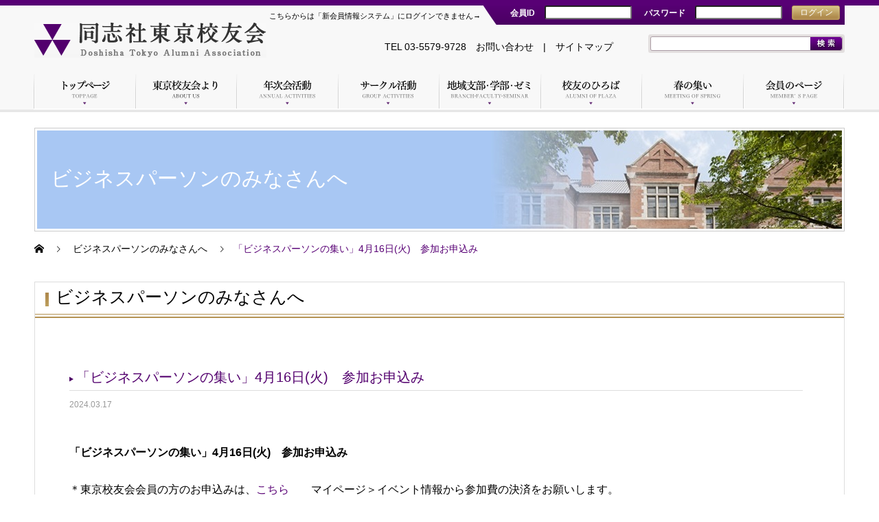

--- FILE ---
content_type: text/html; charset=UTF-8
request_url: https://www.doshisha-tokyo-alumni.jp/biz_user/%E3%80%8C%E3%83%93%E3%82%B8%E3%83%8D%E3%82%B9%E3%83%91%E3%83%BC%E3%82%BD%E3%83%B3%E3%81%AE%E9%9B%86%E3%81%84%E3%80%8D4%E6%9C%8816%E6%97%A5%E7%81%AB%E3%80%80%E5%8F%82%E5%8A%A0%E3%81%8A%E7%94%B3/
body_size: 15828
content:

<!DOCTYPE html>
<html dir="ltr" lang="ja" prefix="og: https://ogp.me/ns#" prefix="og: http://ogp.me/ns#">
<head>
    <meta charset="UTF-8">
    <meta name="viewport" content="width=device-width, initial-scale=1.0, maximum-scale=1.0, user-scalable=no" />
    
    <script type="application/javascript">var qodeCoreAjaxUrl = "https://www.doshisha-tokyo-alumni.jp/wp-admin/admin-ajax.php"</script>            <script type="text/javascript" id="wpuf-language-script">
                var error_str_obj = {
                    'required' : '必要です',
                    'mismatch' : '一致しない',
                    'validation' : '有効じゃない'
                }
            </script>
            
		<!-- All in One SEO 4.6.7.1 - aioseo.com -->
		<title>「ビジネスパーソンの集い」4月16日(火) 参加お申込み | 同志社東京校友会</title>
		<meta name="description" content="「ビジネスパーソンの集い」4月16日(火) 参加お申込み ＊東京校友会会員の方のお申込みは、こち" />
		<meta name="robots" content="max-image-preview:large" />
		<link rel="canonical" href="https://www.doshisha-tokyo-alumni.jp/biz_user/%e3%80%8c%e3%83%93%e3%82%b8%e3%83%8d%e3%82%b9%e3%83%91%e3%83%bc%e3%82%bd%e3%83%b3%e3%81%ae%e9%9b%86%e3%81%84%e3%80%8d4%e6%9c%8816%e6%97%a5%e7%81%ab%e3%80%80%e5%8f%82%e5%8a%a0%e3%81%8a%e7%94%b3/" />
		<meta name="generator" content="All in One SEO (AIOSEO) 4.6.7.1" />
		<meta property="og:locale" content="ja_JP" />
		<meta property="og:site_name" content="|" />
		<meta property="og:type" content="article" />
		<meta property="og:title" content="「ビジネスパーソンの集い」4月16日(火) 参加お申込み | 同志社東京校友会" />
		<meta property="og:description" content="「ビジネスパーソンの集い」4月16日(火) 参加お申込み ＊東京校友会会員の方のお申込みは、こち" />
		<meta property="og:url" content="https://www.doshisha-tokyo-alumni.jp/biz_user/%e3%80%8c%e3%83%93%e3%82%b8%e3%83%8d%e3%82%b9%e3%83%91%e3%83%bc%e3%82%bd%e3%83%b3%e3%81%ae%e9%9b%86%e3%81%84%e3%80%8d4%e6%9c%8816%e6%97%a5%e7%81%ab%e3%80%80%e5%8f%82%e5%8a%a0%e3%81%8a%e7%94%b3/" />
		<meta property="article:published_time" content="2024-03-16T19:02:19+00:00" />
		<meta property="article:modified_time" content="2024-03-19T03:07:43+00:00" />
		<meta name="twitter:card" content="summary" />
		<meta name="twitter:title" content="「ビジネスパーソンの集い」4月16日(火) 参加お申込み | 同志社東京校友会" />
		<meta name="twitter:description" content="「ビジネスパーソンの集い」4月16日(火) 参加お申込み ＊東京校友会会員の方のお申込みは、こち" />
		<meta name="google" content="nositelinkssearchbox" />
		<script type="application/ld+json" class="aioseo-schema">
			{"@context":"https:\/\/schema.org","@graph":[{"@type":"BreadcrumbList","@id":"https:\/\/www.doshisha-tokyo-alumni.jp\/biz_user\/%e3%80%8c%e3%83%93%e3%82%b8%e3%83%8d%e3%82%b9%e3%83%91%e3%83%bc%e3%82%bd%e3%83%b3%e3%81%ae%e9%9b%86%e3%81%84%e3%80%8d4%e6%9c%8816%e6%97%a5%e7%81%ab%e3%80%80%e5%8f%82%e5%8a%a0%e3%81%8a%e7%94%b3\/#breadcrumblist","itemListElement":[{"@type":"ListItem","@id":"https:\/\/www.doshisha-tokyo-alumni.jp\/#listItem","position":1,"name":"\u5bb6","item":"https:\/\/www.doshisha-tokyo-alumni.jp\/","nextItem":"https:\/\/www.doshisha-tokyo-alumni.jp\/biz_user\/%e3%80%8c%e3%83%93%e3%82%b8%e3%83%8d%e3%82%b9%e3%83%91%e3%83%bc%e3%82%bd%e3%83%b3%e3%81%ae%e9%9b%86%e3%81%84%e3%80%8d4%e6%9c%8816%e6%97%a5%e7%81%ab%e3%80%80%e5%8f%82%e5%8a%a0%e3%81%8a%e7%94%b3\/#listItem"},{"@type":"ListItem","@id":"https:\/\/www.doshisha-tokyo-alumni.jp\/biz_user\/%e3%80%8c%e3%83%93%e3%82%b8%e3%83%8d%e3%82%b9%e3%83%91%e3%83%bc%e3%82%bd%e3%83%b3%e3%81%ae%e9%9b%86%e3%81%84%e3%80%8d4%e6%9c%8816%e6%97%a5%e7%81%ab%e3%80%80%e5%8f%82%e5%8a%a0%e3%81%8a%e7%94%b3\/#listItem","position":2,"name":"\u300c\u30d3\u30b8\u30cd\u30b9\u30d1\u30fc\u30bd\u30f3\u306e\u96c6\u3044\u300d4\u670816\u65e5(\u706b)\u3000\u53c2\u52a0\u304a\u7533\u8fbc\u307f","previousItem":"https:\/\/www.doshisha-tokyo-alumni.jp\/#listItem"}]},{"@type":"Organization","@id":"https:\/\/www.doshisha-tokyo-alumni.jp\/#organization","url":"https:\/\/www.doshisha-tokyo-alumni.jp\/"},{"@type":"Person","@id":"https:\/\/www.doshisha-tokyo-alumni.jp\/author\/honbu\/#author","url":"https:\/\/www.doshisha-tokyo-alumni.jp\/author\/honbu\/","name":"\u672c\u90e8","image":{"@type":"ImageObject","@id":"https:\/\/www.doshisha-tokyo-alumni.jp\/biz_user\/%e3%80%8c%e3%83%93%e3%82%b8%e3%83%8d%e3%82%b9%e3%83%91%e3%83%bc%e3%82%bd%e3%83%b3%e3%81%ae%e9%9b%86%e3%81%84%e3%80%8d4%e6%9c%8816%e6%97%a5%e7%81%ab%e3%80%80%e5%8f%82%e5%8a%a0%e3%81%8a%e7%94%b3\/#authorImage","url":"https:\/\/www.doshisha-tokyo-alumni.jp\/wp-content\/plugins\/ultimate-member\/assets\/img\/default_avatar.jpg","width":96,"height":96,"caption":"\u672c\u90e8"}},{"@type":"WebPage","@id":"https:\/\/www.doshisha-tokyo-alumni.jp\/biz_user\/%e3%80%8c%e3%83%93%e3%82%b8%e3%83%8d%e3%82%b9%e3%83%91%e3%83%bc%e3%82%bd%e3%83%b3%e3%81%ae%e9%9b%86%e3%81%84%e3%80%8d4%e6%9c%8816%e6%97%a5%e7%81%ab%e3%80%80%e5%8f%82%e5%8a%a0%e3%81%8a%e7%94%b3\/#webpage","url":"https:\/\/www.doshisha-tokyo-alumni.jp\/biz_user\/%e3%80%8c%e3%83%93%e3%82%b8%e3%83%8d%e3%82%b9%e3%83%91%e3%83%bc%e3%82%bd%e3%83%b3%e3%81%ae%e9%9b%86%e3%81%84%e3%80%8d4%e6%9c%8816%e6%97%a5%e7%81%ab%e3%80%80%e5%8f%82%e5%8a%a0%e3%81%8a%e7%94%b3\/","name":"\u300c\u30d3\u30b8\u30cd\u30b9\u30d1\u30fc\u30bd\u30f3\u306e\u96c6\u3044\u300d4\u670816\u65e5(\u706b) \u53c2\u52a0\u304a\u7533\u8fbc\u307f | \u540c\u5fd7\u793e\u6771\u4eac\u6821\u53cb\u4f1a","description":"\u300c\u30d3\u30b8\u30cd\u30b9\u30d1\u30fc\u30bd\u30f3\u306e\u96c6\u3044\u300d4\u670816\u65e5(\u706b) \u53c2\u52a0\u304a\u7533\u8fbc\u307f \uff0a\u6771\u4eac\u6821\u53cb\u4f1a\u4f1a\u54e1\u306e\u65b9\u306e\u304a\u7533\u8fbc\u307f\u306f\u3001\u3053\u3061","inLanguage":"ja","isPartOf":{"@id":"https:\/\/www.doshisha-tokyo-alumni.jp\/#website"},"breadcrumb":{"@id":"https:\/\/www.doshisha-tokyo-alumni.jp\/biz_user\/%e3%80%8c%e3%83%93%e3%82%b8%e3%83%8d%e3%82%b9%e3%83%91%e3%83%bc%e3%82%bd%e3%83%b3%e3%81%ae%e9%9b%86%e3%81%84%e3%80%8d4%e6%9c%8816%e6%97%a5%e7%81%ab%e3%80%80%e5%8f%82%e5%8a%a0%e3%81%8a%e7%94%b3\/#breadcrumblist"},"author":{"@id":"https:\/\/www.doshisha-tokyo-alumni.jp\/author\/honbu\/#author"},"creator":{"@id":"https:\/\/www.doshisha-tokyo-alumni.jp\/author\/honbu\/#author"},"datePublished":"2024-03-17T04:02:19+09:00","dateModified":"2024-03-19T12:07:43+09:00"},{"@type":"WebSite","@id":"https:\/\/www.doshisha-tokyo-alumni.jp\/#website","url":"https:\/\/www.doshisha-tokyo-alumni.jp\/","inLanguage":"ja","publisher":{"@id":"https:\/\/www.doshisha-tokyo-alumni.jp\/#organization"}}]}
		</script>
		<!-- All in One SEO -->

<script type="text/javascript">
window._wpemojiSettings = {"baseUrl":"https:\/\/s.w.org\/images\/core\/emoji\/14.0.0\/72x72\/","ext":".png","svgUrl":"https:\/\/s.w.org\/images\/core\/emoji\/14.0.0\/svg\/","svgExt":".svg","source":{"concatemoji":"https:\/\/www.doshisha-tokyo-alumni.jp\/wp-includes\/js\/wp-emoji-release.min.js?ver=6.1.9"}};
/*! This file is auto-generated */
!function(e,a,t){var n,r,o,i=a.createElement("canvas"),p=i.getContext&&i.getContext("2d");function s(e,t){var a=String.fromCharCode,e=(p.clearRect(0,0,i.width,i.height),p.fillText(a.apply(this,e),0,0),i.toDataURL());return p.clearRect(0,0,i.width,i.height),p.fillText(a.apply(this,t),0,0),e===i.toDataURL()}function c(e){var t=a.createElement("script");t.src=e,t.defer=t.type="text/javascript",a.getElementsByTagName("head")[0].appendChild(t)}for(o=Array("flag","emoji"),t.supports={everything:!0,everythingExceptFlag:!0},r=0;r<o.length;r++)t.supports[o[r]]=function(e){if(p&&p.fillText)switch(p.textBaseline="top",p.font="600 32px Arial",e){case"flag":return s([127987,65039,8205,9895,65039],[127987,65039,8203,9895,65039])?!1:!s([55356,56826,55356,56819],[55356,56826,8203,55356,56819])&&!s([55356,57332,56128,56423,56128,56418,56128,56421,56128,56430,56128,56423,56128,56447],[55356,57332,8203,56128,56423,8203,56128,56418,8203,56128,56421,8203,56128,56430,8203,56128,56423,8203,56128,56447]);case"emoji":return!s([129777,127995,8205,129778,127999],[129777,127995,8203,129778,127999])}return!1}(o[r]),t.supports.everything=t.supports.everything&&t.supports[o[r]],"flag"!==o[r]&&(t.supports.everythingExceptFlag=t.supports.everythingExceptFlag&&t.supports[o[r]]);t.supports.everythingExceptFlag=t.supports.everythingExceptFlag&&!t.supports.flag,t.DOMReady=!1,t.readyCallback=function(){t.DOMReady=!0},t.supports.everything||(n=function(){t.readyCallback()},a.addEventListener?(a.addEventListener("DOMContentLoaded",n,!1),e.addEventListener("load",n,!1)):(e.attachEvent("onload",n),a.attachEvent("onreadystatechange",function(){"complete"===a.readyState&&t.readyCallback()})),(e=t.source||{}).concatemoji?c(e.concatemoji):e.wpemoji&&e.twemoji&&(c(e.twemoji),c(e.wpemoji)))}(window,document,window._wpemojiSettings);
</script>
<style type="text/css">
img.wp-smiley,
img.emoji {
	display: inline !important;
	border: none !important;
	box-shadow: none !important;
	height: 1em !important;
	width: 1em !important;
	margin: 0 0.07em !important;
	vertical-align: -0.1em !important;
	background: none !important;
	padding: 0 !important;
}
</style>
	<link rel='stylesheet' id='wp-block-library-css' href='https://www.doshisha-tokyo-alumni.jp/wp-includes/css/dist/block-library/style.min.css?ver=6.1.9' type='text/css' media='all' />
<style id='pdfemb-pdf-embedder-viewer-style-inline-css' type='text/css'>
.wp-block-pdfemb-pdf-embedder-viewer{max-width:none}

</style>
<link rel='stylesheet' id='classic-theme-styles-css' href='https://www.doshisha-tokyo-alumni.jp/wp-includes/css/classic-themes.min.css?ver=1' type='text/css' media='all' />
<style id='global-styles-inline-css' type='text/css'>
body{--wp--preset--color--black: #000000;--wp--preset--color--cyan-bluish-gray: #abb8c3;--wp--preset--color--white: #ffffff;--wp--preset--color--pale-pink: #f78da7;--wp--preset--color--vivid-red: #cf2e2e;--wp--preset--color--luminous-vivid-orange: #ff6900;--wp--preset--color--luminous-vivid-amber: #fcb900;--wp--preset--color--light-green-cyan: #7bdcb5;--wp--preset--color--vivid-green-cyan: #00d084;--wp--preset--color--pale-cyan-blue: #8ed1fc;--wp--preset--color--vivid-cyan-blue: #0693e3;--wp--preset--color--vivid-purple: #9b51e0;--wp--preset--gradient--vivid-cyan-blue-to-vivid-purple: linear-gradient(135deg,rgba(6,147,227,1) 0%,rgb(155,81,224) 100%);--wp--preset--gradient--light-green-cyan-to-vivid-green-cyan: linear-gradient(135deg,rgb(122,220,180) 0%,rgb(0,208,130) 100%);--wp--preset--gradient--luminous-vivid-amber-to-luminous-vivid-orange: linear-gradient(135deg,rgba(252,185,0,1) 0%,rgba(255,105,0,1) 100%);--wp--preset--gradient--luminous-vivid-orange-to-vivid-red: linear-gradient(135deg,rgba(255,105,0,1) 0%,rgb(207,46,46) 100%);--wp--preset--gradient--very-light-gray-to-cyan-bluish-gray: linear-gradient(135deg,rgb(238,238,238) 0%,rgb(169,184,195) 100%);--wp--preset--gradient--cool-to-warm-spectrum: linear-gradient(135deg,rgb(74,234,220) 0%,rgb(151,120,209) 20%,rgb(207,42,186) 40%,rgb(238,44,130) 60%,rgb(251,105,98) 80%,rgb(254,248,76) 100%);--wp--preset--gradient--blush-light-purple: linear-gradient(135deg,rgb(255,206,236) 0%,rgb(152,150,240) 100%);--wp--preset--gradient--blush-bordeaux: linear-gradient(135deg,rgb(254,205,165) 0%,rgb(254,45,45) 50%,rgb(107,0,62) 100%);--wp--preset--gradient--luminous-dusk: linear-gradient(135deg,rgb(255,203,112) 0%,rgb(199,81,192) 50%,rgb(65,88,208) 100%);--wp--preset--gradient--pale-ocean: linear-gradient(135deg,rgb(255,245,203) 0%,rgb(182,227,212) 50%,rgb(51,167,181) 100%);--wp--preset--gradient--electric-grass: linear-gradient(135deg,rgb(202,248,128) 0%,rgb(113,206,126) 100%);--wp--preset--gradient--midnight: linear-gradient(135deg,rgb(2,3,129) 0%,rgb(40,116,252) 100%);--wp--preset--duotone--dark-grayscale: url('#wp-duotone-dark-grayscale');--wp--preset--duotone--grayscale: url('#wp-duotone-grayscale');--wp--preset--duotone--purple-yellow: url('#wp-duotone-purple-yellow');--wp--preset--duotone--blue-red: url('#wp-duotone-blue-red');--wp--preset--duotone--midnight: url('#wp-duotone-midnight');--wp--preset--duotone--magenta-yellow: url('#wp-duotone-magenta-yellow');--wp--preset--duotone--purple-green: url('#wp-duotone-purple-green');--wp--preset--duotone--blue-orange: url('#wp-duotone-blue-orange');--wp--preset--font-size--small: 13px;--wp--preset--font-size--medium: 20px;--wp--preset--font-size--large: 36px;--wp--preset--font-size--x-large: 42px;--wp--preset--spacing--20: 0.44rem;--wp--preset--spacing--30: 0.67rem;--wp--preset--spacing--40: 1rem;--wp--preset--spacing--50: 1.5rem;--wp--preset--spacing--60: 2.25rem;--wp--preset--spacing--70: 3.38rem;--wp--preset--spacing--80: 5.06rem;}:where(.is-layout-flex){gap: 0.5em;}body .is-layout-flow > .alignleft{float: left;margin-inline-start: 0;margin-inline-end: 2em;}body .is-layout-flow > .alignright{float: right;margin-inline-start: 2em;margin-inline-end: 0;}body .is-layout-flow > .aligncenter{margin-left: auto !important;margin-right: auto !important;}body .is-layout-constrained > .alignleft{float: left;margin-inline-start: 0;margin-inline-end: 2em;}body .is-layout-constrained > .alignright{float: right;margin-inline-start: 2em;margin-inline-end: 0;}body .is-layout-constrained > .aligncenter{margin-left: auto !important;margin-right: auto !important;}body .is-layout-constrained > :where(:not(.alignleft):not(.alignright):not(.alignfull)){max-width: var(--wp--style--global--content-size);margin-left: auto !important;margin-right: auto !important;}body .is-layout-constrained > .alignwide{max-width: var(--wp--style--global--wide-size);}body .is-layout-flex{display: flex;}body .is-layout-flex{flex-wrap: wrap;align-items: center;}body .is-layout-flex > *{margin: 0;}:where(.wp-block-columns.is-layout-flex){gap: 2em;}.has-black-color{color: var(--wp--preset--color--black) !important;}.has-cyan-bluish-gray-color{color: var(--wp--preset--color--cyan-bluish-gray) !important;}.has-white-color{color: var(--wp--preset--color--white) !important;}.has-pale-pink-color{color: var(--wp--preset--color--pale-pink) !important;}.has-vivid-red-color{color: var(--wp--preset--color--vivid-red) !important;}.has-luminous-vivid-orange-color{color: var(--wp--preset--color--luminous-vivid-orange) !important;}.has-luminous-vivid-amber-color{color: var(--wp--preset--color--luminous-vivid-amber) !important;}.has-light-green-cyan-color{color: var(--wp--preset--color--light-green-cyan) !important;}.has-vivid-green-cyan-color{color: var(--wp--preset--color--vivid-green-cyan) !important;}.has-pale-cyan-blue-color{color: var(--wp--preset--color--pale-cyan-blue) !important;}.has-vivid-cyan-blue-color{color: var(--wp--preset--color--vivid-cyan-blue) !important;}.has-vivid-purple-color{color: var(--wp--preset--color--vivid-purple) !important;}.has-black-background-color{background-color: var(--wp--preset--color--black) !important;}.has-cyan-bluish-gray-background-color{background-color: var(--wp--preset--color--cyan-bluish-gray) !important;}.has-white-background-color{background-color: var(--wp--preset--color--white) !important;}.has-pale-pink-background-color{background-color: var(--wp--preset--color--pale-pink) !important;}.has-vivid-red-background-color{background-color: var(--wp--preset--color--vivid-red) !important;}.has-luminous-vivid-orange-background-color{background-color: var(--wp--preset--color--luminous-vivid-orange) !important;}.has-luminous-vivid-amber-background-color{background-color: var(--wp--preset--color--luminous-vivid-amber) !important;}.has-light-green-cyan-background-color{background-color: var(--wp--preset--color--light-green-cyan) !important;}.has-vivid-green-cyan-background-color{background-color: var(--wp--preset--color--vivid-green-cyan) !important;}.has-pale-cyan-blue-background-color{background-color: var(--wp--preset--color--pale-cyan-blue) !important;}.has-vivid-cyan-blue-background-color{background-color: var(--wp--preset--color--vivid-cyan-blue) !important;}.has-vivid-purple-background-color{background-color: var(--wp--preset--color--vivid-purple) !important;}.has-black-border-color{border-color: var(--wp--preset--color--black) !important;}.has-cyan-bluish-gray-border-color{border-color: var(--wp--preset--color--cyan-bluish-gray) !important;}.has-white-border-color{border-color: var(--wp--preset--color--white) !important;}.has-pale-pink-border-color{border-color: var(--wp--preset--color--pale-pink) !important;}.has-vivid-red-border-color{border-color: var(--wp--preset--color--vivid-red) !important;}.has-luminous-vivid-orange-border-color{border-color: var(--wp--preset--color--luminous-vivid-orange) !important;}.has-luminous-vivid-amber-border-color{border-color: var(--wp--preset--color--luminous-vivid-amber) !important;}.has-light-green-cyan-border-color{border-color: var(--wp--preset--color--light-green-cyan) !important;}.has-vivid-green-cyan-border-color{border-color: var(--wp--preset--color--vivid-green-cyan) !important;}.has-pale-cyan-blue-border-color{border-color: var(--wp--preset--color--pale-cyan-blue) !important;}.has-vivid-cyan-blue-border-color{border-color: var(--wp--preset--color--vivid-cyan-blue) !important;}.has-vivid-purple-border-color{border-color: var(--wp--preset--color--vivid-purple) !important;}.has-vivid-cyan-blue-to-vivid-purple-gradient-background{background: var(--wp--preset--gradient--vivid-cyan-blue-to-vivid-purple) !important;}.has-light-green-cyan-to-vivid-green-cyan-gradient-background{background: var(--wp--preset--gradient--light-green-cyan-to-vivid-green-cyan) !important;}.has-luminous-vivid-amber-to-luminous-vivid-orange-gradient-background{background: var(--wp--preset--gradient--luminous-vivid-amber-to-luminous-vivid-orange) !important;}.has-luminous-vivid-orange-to-vivid-red-gradient-background{background: var(--wp--preset--gradient--luminous-vivid-orange-to-vivid-red) !important;}.has-very-light-gray-to-cyan-bluish-gray-gradient-background{background: var(--wp--preset--gradient--very-light-gray-to-cyan-bluish-gray) !important;}.has-cool-to-warm-spectrum-gradient-background{background: var(--wp--preset--gradient--cool-to-warm-spectrum) !important;}.has-blush-light-purple-gradient-background{background: var(--wp--preset--gradient--blush-light-purple) !important;}.has-blush-bordeaux-gradient-background{background: var(--wp--preset--gradient--blush-bordeaux) !important;}.has-luminous-dusk-gradient-background{background: var(--wp--preset--gradient--luminous-dusk) !important;}.has-pale-ocean-gradient-background{background: var(--wp--preset--gradient--pale-ocean) !important;}.has-electric-grass-gradient-background{background: var(--wp--preset--gradient--electric-grass) !important;}.has-midnight-gradient-background{background: var(--wp--preset--gradient--midnight) !important;}.has-small-font-size{font-size: var(--wp--preset--font-size--small) !important;}.has-medium-font-size{font-size: var(--wp--preset--font-size--medium) !important;}.has-large-font-size{font-size: var(--wp--preset--font-size--large) !important;}.has-x-large-font-size{font-size: var(--wp--preset--font-size--x-large) !important;}
.wp-block-navigation a:where(:not(.wp-element-button)){color: inherit;}
:where(.wp-block-columns.is-layout-flex){gap: 2em;}
.wp-block-pullquote{font-size: 1.5em;line-height: 1.6;}
</style>
<link rel='stylesheet' id='announcer-css-css' href='https://www.doshisha-tokyo-alumni.jp/wp-content/plugins/announcer/public/css/style.css?ver=6.2' type='text/css' media='all' />
<link rel='stylesheet' id='contact-form-7-logic-css' href='https://www.doshisha-tokyo-alumni.jp/wp-content/plugins/contact-form-7-conditional-logic/frontend/css/conditional-logic.css?ver=6.1.9' type='text/css' media='all' />
<link rel='stylesheet' id='contact-form-7-css' href='https://www.doshisha-tokyo-alumni.jp/wp-content/plugins/contact-form-7/includes/css/styles.css?ver=5.7.7' type='text/css' media='all' />
<link rel='stylesheet' id='contact-form-7-confirm-css' href='https://www.doshisha-tokyo-alumni.jp/wp-content/plugins/contact-form-7-add-confirm/includes/css/styles.css?ver=5.1-2021' type='text/css' media='all' />
<link rel='stylesheet' id='tinyjpfont-styles-css' href='https://www.doshisha-tokyo-alumni.jp/wp-content/plugins/japanese-font-for-tinymce/addfont.css?ver=6.1.9' type='text/css' media='all' />
<link rel='stylesheet' id='fancybox-css' href='https://www.doshisha-tokyo-alumni.jp/wp-content/plugins/easy-fancybox/fancybox/1.5.4/jquery.fancybox.min.css?ver=6.1.9' type='text/css' media='screen' />
<style id='fancybox-inline-css' type='text/css'>
#fancybox-outer{background:#ffffff}#fancybox-content{background:#ffffff;border-color:#ffffff;color:#000000;}#fancybox-title,#fancybox-title-float-main{color:#fff}
</style>
<link rel='stylesheet' id='nano-style-css' href='https://www.doshisha-tokyo-alumni.jp/wp-content/themes/member/style.css?ver=1.0' type='text/css' media='all' />
<link rel='stylesheet' id='jquery-ui-smoothness-css' href='https://www.doshisha-tokyo-alumni.jp/wp-content/plugins/contact-form-7/includes/js/jquery-ui/themes/smoothness/jquery-ui.min.css?ver=1.12.1' type='text/css' media='screen' />
<link rel='stylesheet' id='um_modal-css' href='https://www.doshisha-tokyo-alumni.jp/wp-content/plugins/ultimate-member/assets/css/um-modal.min.css?ver=2.8.6' type='text/css' media='all' />
<link rel='stylesheet' id='um_ui-css' href='https://www.doshisha-tokyo-alumni.jp/wp-content/plugins/ultimate-member/assets/libs/jquery-ui/jquery-ui.min.css?ver=1.13.2' type='text/css' media='all' />
<link rel='stylesheet' id='um_tipsy-css' href='https://www.doshisha-tokyo-alumni.jp/wp-content/plugins/ultimate-member/assets/libs/tipsy/tipsy.min.css?ver=1.0.0a' type='text/css' media='all' />
<link rel='stylesheet' id='um_raty-css' href='https://www.doshisha-tokyo-alumni.jp/wp-content/plugins/ultimate-member/assets/libs/raty/um-raty.min.css?ver=2.6.0' type='text/css' media='all' />
<link rel='stylesheet' id='select2-css' href='https://www.doshisha-tokyo-alumni.jp/wp-content/plugins/ultimate-member/assets/libs/select2/select2.min.css?ver=4.0.13' type='text/css' media='all' />
<link rel='stylesheet' id='um_fileupload-css' href='https://www.doshisha-tokyo-alumni.jp/wp-content/plugins/ultimate-member/assets/css/um-fileupload.min.css?ver=2.8.6' type='text/css' media='all' />
<link rel='stylesheet' id='um_confirm-css' href='https://www.doshisha-tokyo-alumni.jp/wp-content/plugins/ultimate-member/assets/libs/um-confirm/um-confirm.min.css?ver=1.0' type='text/css' media='all' />
<link rel='stylesheet' id='um_datetime-css' href='https://www.doshisha-tokyo-alumni.jp/wp-content/plugins/ultimate-member/assets/libs/pickadate/default.min.css?ver=3.6.2' type='text/css' media='all' />
<link rel='stylesheet' id='um_datetime_date-css' href='https://www.doshisha-tokyo-alumni.jp/wp-content/plugins/ultimate-member/assets/libs/pickadate/default.date.min.css?ver=3.6.2' type='text/css' media='all' />
<link rel='stylesheet' id='um_datetime_time-css' href='https://www.doshisha-tokyo-alumni.jp/wp-content/plugins/ultimate-member/assets/libs/pickadate/default.time.min.css?ver=3.6.2' type='text/css' media='all' />
<link rel='stylesheet' id='um_fonticons_ii-css' href='https://www.doshisha-tokyo-alumni.jp/wp-content/plugins/ultimate-member/assets/libs/legacy/fonticons/fonticons-ii.min.css?ver=2.8.6' type='text/css' media='all' />
<link rel='stylesheet' id='um_fonticons_fa-css' href='https://www.doshisha-tokyo-alumni.jp/wp-content/plugins/ultimate-member/assets/libs/legacy/fonticons/fonticons-fa.min.css?ver=2.8.6' type='text/css' media='all' />
<link rel='stylesheet' id='um_fontawesome-css' href='https://www.doshisha-tokyo-alumni.jp/wp-content/plugins/ultimate-member/assets/css/um-fontawesome.min.css?ver=6.5.2' type='text/css' media='all' />
<link rel='stylesheet' id='um_common-css' href='https://www.doshisha-tokyo-alumni.jp/wp-content/plugins/ultimate-member/assets/css/common.min.css?ver=2.8.6' type='text/css' media='all' />
<link rel='stylesheet' id='um_responsive-css' href='https://www.doshisha-tokyo-alumni.jp/wp-content/plugins/ultimate-member/assets/css/um-responsive.min.css?ver=2.8.6' type='text/css' media='all' />
<link rel='stylesheet' id='um_styles-css' href='https://www.doshisha-tokyo-alumni.jp/wp-content/plugins/ultimate-member/assets/css/um-styles.min.css?ver=2.8.6' type='text/css' media='all' />
<link rel='stylesheet' id='um_crop-css' href='https://www.doshisha-tokyo-alumni.jp/wp-content/plugins/ultimate-member/assets/libs/cropper/cropper.min.css?ver=1.6.1' type='text/css' media='all' />
<link rel='stylesheet' id='um_profile-css' href='https://www.doshisha-tokyo-alumni.jp/wp-content/plugins/ultimate-member/assets/css/um-profile.min.css?ver=2.8.6' type='text/css' media='all' />
<link rel='stylesheet' id='um_account-css' href='https://www.doshisha-tokyo-alumni.jp/wp-content/plugins/ultimate-member/assets/css/um-account.min.css?ver=2.8.6' type='text/css' media='all' />
<link rel='stylesheet' id='um_misc-css' href='https://www.doshisha-tokyo-alumni.jp/wp-content/plugins/ultimate-member/assets/css/um-misc.min.css?ver=2.8.6' type='text/css' media='all' />
<link rel='stylesheet' id='um_default_css-css' href='https://www.doshisha-tokyo-alumni.jp/wp-content/plugins/ultimate-member/assets/css/um-old-default.min.css?ver=2.8.6' type='text/css' media='all' />
<link rel='stylesheet' id='wpuf-css-css' href='https://www.doshisha-tokyo-alumni.jp/wp-content/plugins/wp-user-frontend/assets/css/frontend-forms.css?ver=6.1.9' type='text/css' media='all' />
<link rel='stylesheet' id='jquery-ui-css' href='https://www.doshisha-tokyo-alumni.jp/wp-content/plugins/wp-user-frontend/assets/css/jquery-ui-1.9.1.custom.css?ver=6.1.9' type='text/css' media='all' />
<link rel='stylesheet' id='wpuf-sweetalert2-css' href='https://www.doshisha-tokyo-alumni.jp/wp-content/plugins/wp-user-frontend/assets/vendor/sweetalert2/sweetalert2.css?ver=11.4.19' type='text/css' media='all' />
<script type='text/javascript' src='https://www.doshisha-tokyo-alumni.jp/wp-includes/js/jquery/jquery.min.js?ver=3.6.1' id='jquery-core-js'></script>
<script type='text/javascript' src='https://www.doshisha-tokyo-alumni.jp/wp-includes/js/jquery/jquery-migrate.min.js?ver=3.3.2' id='jquery-migrate-js'></script>
<script type='text/javascript' src='https://www.doshisha-tokyo-alumni.jp/wp-includes/js/jquery/ui/core.min.js?ver=1.13.2' id='jquery-ui-core-js'></script>
<script type='text/javascript' src='https://www.doshisha-tokyo-alumni.jp/wp-content/plugins/contact-form-7-conditional-logic/frontend/js/conditional-logic.js?ver=1764026562' id='contact-form-7-logic-js'></script>
<script type='text/javascript' id='wpuf-ajax-script-js-extra'>
/* <![CDATA[ */
var ajax_object = {"ajaxurl":"https:\/\/www.doshisha-tokyo-alumni.jp\/wp-admin\/admin-ajax.php","fill_notice":"\u4e00\u90e8\u306e\u5fc5\u9808\u30d5\u30a3\u30fc\u30eb\u30c9\u3092\u5165\u529b\u3057\u3066\u3044\u307e\u305b\u3093\u3002"};
/* ]]> */
</script>
<script type='text/javascript' src='https://www.doshisha-tokyo-alumni.jp/wp-content/plugins/wp-user-frontend/assets/js/billing-address.js?ver=6.1.9' id='wpuf-ajax-script-js'></script>
<script type='text/javascript' src='https://www.doshisha-tokyo-alumni.jp/wp-includes/js/underscore.min.js?ver=1.13.4' id='underscore-js'></script>
<script type='text/javascript' src='https://www.doshisha-tokyo-alumni.jp/wp-includes/js/dist/vendor/regenerator-runtime.min.js?ver=0.13.9' id='regenerator-runtime-js'></script>
<script type='text/javascript' src='https://www.doshisha-tokyo-alumni.jp/wp-includes/js/dist/vendor/wp-polyfill.min.js?ver=3.15.0' id='wp-polyfill-js'></script>
<script type='text/javascript' src='https://www.doshisha-tokyo-alumni.jp/wp-includes/js/dist/hooks.min.js?ver=4169d3cf8e8d95a3d6d5' id='wp-hooks-js'></script>
<script type='text/javascript' src='https://www.doshisha-tokyo-alumni.jp/wp-includes/js/dist/i18n.min.js?ver=9e794f35a71bb98672ae' id='wp-i18n-js'></script>
<script type='text/javascript' id='wp-i18n-js-after'>
wp.i18n.setLocaleData( { 'text direction\u0004ltr': [ 'ltr' ] } );
wp.i18n.setLocaleData( { 'text direction\u0004ltr': [ 'ltr' ] } );
</script>
<script type='text/javascript' src='https://www.doshisha-tokyo-alumni.jp/wp-content/plugins/ultimate-member/assets/js/um-gdpr.min.js?ver=2.8.6' id='um-gdpr-js'></script>
<script type='text/javascript' src='https://www.doshisha-tokyo-alumni.jp/wp-includes/js/dist/dom-ready.min.js?ver=392bdd43726760d1f3ca' id='wp-dom-ready-js'></script>
<script type='text/javascript' id='wp-a11y-js-translations'>
( function( domain, translations ) {
	var localeData = translations.locale_data[ domain ] || translations.locale_data.messages;
	localeData[""].domain = domain;
	wp.i18n.setLocaleData( localeData, domain );
} )( "default", {"translation-revision-date":"2025-10-03 13:04:02+0000","generator":"GlotPress\/4.0.1","domain":"messages","locale_data":{"messages":{"":{"domain":"messages","plural-forms":"nplurals=1; plural=0;","lang":"ja_JP"},"Notifications":["\u901a\u77e5"]}},"comment":{"reference":"wp-includes\/js\/dist\/a11y.js"}} );
</script>
<script type='text/javascript' src='https://www.doshisha-tokyo-alumni.jp/wp-includes/js/dist/a11y.min.js?ver=ecce20f002eda4c19664' id='wp-a11y-js'></script>
<script type='text/javascript' src='https://www.doshisha-tokyo-alumni.jp/wp-includes/js/jquery/ui/mouse.min.js?ver=1.13.2' id='jquery-ui-mouse-js'></script>
<script type='text/javascript' src='https://www.doshisha-tokyo-alumni.jp/wp-includes/js/clipboard.min.js?ver=2.0.11' id='clipboard-js'></script>
<script type='text/javascript' src='https://www.doshisha-tokyo-alumni.jp/wp-includes/js/plupload/moxie.min.js?ver=1.3.5' id='moxiejs-js'></script>
<script type='text/javascript' src='https://www.doshisha-tokyo-alumni.jp/wp-includes/js/plupload/plupload.min.js?ver=2.1.9' id='plupload-js'></script>
<script type='text/javascript' id='plupload-handlers-js-extra'>
/* <![CDATA[ */
var pluploadL10n = {"queue_limit_exceeded":"\u30ad\u30e5\u30fc\u306b\u5165\u308c\u305f\u30d5\u30a1\u30a4\u30eb\u304c\u591a\u3059\u304e\u307e\u3059\u3002","file_exceeds_size_limit":"%s \u306f\u3001\u3053\u306e\u30b5\u30a4\u30c8\u306e\u30a2\u30c3\u30d7\u30ed\u30fc\u30c9\u30b5\u30a4\u30ba\u4e0a\u9650\u3092\u8d85\u3048\u3066\u3044\u307e\u3059\u3002","zero_byte_file":"\u3053\u306e\u30d5\u30a1\u30a4\u30eb\u306f\u7a7a\u3067\u3059\u3002\u5225\u306e\u30d5\u30a1\u30a4\u30eb\u3092\u304a\u8a66\u3057\u304f\u3060\u3055\u3044\u3002","invalid_filetype":"\u3053\u306e\u30d5\u30a1\u30a4\u30eb\u30bf\u30a4\u30d7\u3092\u30a2\u30c3\u30d7\u30ed\u30fc\u30c9\u3059\u308b\u6a29\u9650\u304c\u3042\u308a\u307e\u305b\u3093\u3002","not_an_image":"\u3053\u306e\u30d5\u30a1\u30a4\u30eb\u306f\u753b\u50cf\u3067\u306f\u3042\u308a\u307e\u305b\u3093\u3002\u5225\u306e\u30d5\u30a1\u30a4\u30eb\u3092\u304a\u8a66\u3057\u304f\u3060\u3055\u3044\u3002","image_memory_exceeded":"\u30e1\u30e2\u30ea\u306e\u8a31\u5bb9\u91cf\u3092\u8d85\u3048\u307e\u3057\u305f\u3002\u5225\u306e\u5c0f\u3055\u3044\u30b5\u30a4\u30ba\u306e\u30d5\u30a1\u30a4\u30eb\u3067\u3082\u3046\u4e00\u5ea6\u304a\u8a66\u3057\u304f\u3060\u3055\u3044\u3002","image_dimensions_exceeded":"\u30d5\u30a1\u30a4\u30eb\u30b5\u30a4\u30ba\u306e\u4e0a\u9650\u3092\u8d85\u3048\u3066\u3044\u308b\u3088\u3046\u3067\u3059\u3002\u5225\u306e\u30d5\u30a1\u30a4\u30eb\u3092\u304a\u8a66\u3057\u304f\u3060\u3055\u3044\u3002","default_error":"\u30a2\u30c3\u30d7\u30ed\u30fc\u30c9\u4e2d\u306b\u30a8\u30e9\u30fc\u304c\u767a\u751f\u3057\u307e\u3057\u305f\u3002\u5f8c\u307b\u3069\u3082\u3046\u4e00\u5ea6\u304a\u8a66\u3057\u304f\u3060\u3055\u3044\u3002","missing_upload_url":"\u8a2d\u5b9a\u306b\u30a8\u30e9\u30fc\u304c\u3042\u308a\u307e\u3057\u305f\u3002\u30b5\u30fc\u30d0\u30fc\u7ba1\u7406\u8005\u306b\u304a\u554f\u3044\u5408\u308f\u305b\u304f\u3060\u3055\u3044\u3002","upload_limit_exceeded":"\u30d5\u30a1\u30a4\u30eb\u306e\u30a2\u30c3\u30d7\u30ed\u30fc\u30c9\u306f1\u3064\u307e\u3067\u3067\u3059\u3002","http_error":"\u30b5\u30fc\u30d0\u30fc\u304b\u3089\u4e88\u671f\u3057\u306a\u3044\u30ec\u30b9\u30dd\u30f3\u30b9\u304c\u3042\u308a\u307e\u3057\u305f\u3002\u30d5\u30a1\u30a4\u30eb\u306f\u6b63\u3057\u304f\u30a2\u30c3\u30d7\u30ed\u30fc\u30c9\u3055\u308c\u3066\u3044\u308b\u304b\u3082\u3057\u308c\u307e\u305b\u3093\u3002\u30e1\u30c7\u30a3\u30a2\u30e9\u30a4\u30d6\u30e9\u30ea\u3082\u3057\u304f\u306f\u30da\u30fc\u30b8\u3092\u30ea\u30ed\u30fc\u30c9\u3057\u3066\u78ba\u8a8d\u3057\u3066\u304f\u3060\u3055\u3044\u3002","http_error_image":"\u30b5\u30fc\u30d0\u30fc\u304c\u753b\u50cf\u3092\u51e6\u7406\u3067\u304d\u307e\u305b\u3093\u3002\u3053\u306e\u30a8\u30e9\u30fc\u306f\u3001\u30b5\u30fc\u30d0\u30fc\u304c\u5fd9\u3057\u3044\u304b\u3001\u30bf\u30b9\u30af\u3092\u5b8c\u4e86\u3059\u308b\u305f\u3081\u306b\u5341\u5206\u306a\u30ea\u30bd\u30fc\u30b9\u304c\u306a\u3044\u5834\u5408\u306b\u767a\u751f\u3057\u307e\u3059\u3002\u5c0f\u3055\u306a\u753b\u50cf\u3092\u30a2\u30c3\u30d7\u30ed\u30fc\u30c9\u3059\u308c\u3070\u89e3\u6c7a\u3059\u308b\u304b\u3082\u3057\u308c\u307e\u305b\u3093\u3002\u63a8\u5968\u3059\u308b\u6700\u5927\u30b5\u30a4\u30ba\u306f2560\u30d4\u30af\u30bb\u30eb\u3067\u3059\u3002","upload_failed":"\u30a2\u30c3\u30d7\u30ed\u30fc\u30c9\u306b\u5931\u6557\u3057\u307e\u3057\u305f\u3002","big_upload_failed":"%1$s\u30d6\u30e9\u30a6\u30b6\u30fc\u30a2\u30c3\u30d7\u30ed\u30fc\u30c0\u30fc%2$s\u3067\u3053\u306e\u30d5\u30a1\u30a4\u30eb\u3092\u30a2\u30c3\u30d7\u30ed\u30fc\u30c9\u3057\u3066\u307f\u3066\u304f\u3060\u3055\u3044\u3002","big_upload_queued":"%s \u306f\u3001\u30d6\u30e9\u30a6\u30b6\u30fc\u4e0a\u304b\u3089\u30de\u30eb\u30c1\u30d5\u30a1\u30a4\u30eb\u30a2\u30c3\u30d7\u30ed\u30fc\u30c0\u30fc\u3092\u4f7f\u3046\u969b\u306e\u30a2\u30c3\u30d7\u30ed\u30fc\u30c9\u30b5\u30a4\u30ba\u4e0a\u9650\u3092\u8d85\u3048\u3066\u3044\u307e\u3059\u3002","io_error":"IO \u30a8\u30e9\u30fc\u3002","security_error":"\u30bb\u30ad\u30e5\u30ea\u30c6\u30a3\u30a8\u30e9\u30fc\u3002","file_cancelled":"\u30d5\u30a1\u30a4\u30eb\u3092\u30ad\u30e3\u30f3\u30bb\u30eb\u3057\u307e\u3057\u305f\u3002","upload_stopped":"\u30a2\u30c3\u30d7\u30ed\u30fc\u30c9\u3092\u4e2d\u6b62\u3057\u307e\u3057\u305f\u3002","dismiss":"\u975e\u8868\u793a","crunching":"\u51e6\u7406\u4e2d\u2026","deleted":"\u30b4\u30df\u7bb1\u3078\u79fb\u52d5\u3057\u307e\u3057\u305f\u3002","error_uploading":"\u201c%s\u201d \u306e\u30a2\u30c3\u30d7\u30ed\u30fc\u30c9\u306b\u5931\u6557\u3057\u307e\u3057\u305f\u3002","unsupported_image":"\u3053\u306e\u753b\u50cf\u306f\u30d6\u30e9\u30a6\u30b6\u30fc\u306b\u306f\u8868\u793a\u3055\u308c\u307e\u305b\u3093\u3002\u6700\u826f\u306e\u7d50\u679c\u3092\u5f97\u308b\u306b\u306f\u3001\u30a2\u30c3\u30d7\u30ed\u30fc\u30c9\u3059\u308b\u524d\u306b JPEG \u306b\u5909\u63db\u3057\u3066\u304f\u3060\u3055\u3044\u3002","noneditable_image":"\u3053\u306e\u753b\u50cf\u306f\u30b5\u30fc\u30d0\u30fc\u3067\u51e6\u7406\u3067\u304d\u307e\u305b\u3093\u3002JPEG \u307e\u305f\u306f PNG \u306b\u5909\u63db\u3057\u3066\u304b\u3089\u30a2\u30c3\u30d7\u30ed\u30fc\u30c9\u3057\u3066\u304f\u3060\u3055\u3044\u3002","file_url_copied":"URL \u3092\u30af\u30ea\u30c3\u30d7\u30dc\u30fc\u30c9\u306b\u30b3\u30d4\u30fc\u3057\u307e\u3057\u305f"};
/* ]]> */
</script>
<script type='text/javascript' src='https://www.doshisha-tokyo-alumni.jp/wp-includes/js/plupload/handlers.min.js?ver=6.1.9' id='plupload-handlers-js'></script>
<script type='text/javascript' src='https://www.doshisha-tokyo-alumni.jp/wp-includes/js/jquery/ui/sortable.min.js?ver=1.13.2' id='jquery-ui-sortable-js'></script>
<script type='text/javascript' id='wpuf-upload-js-extra'>
/* <![CDATA[ */
var wpuf_frontend_upload = {"confirmMsg":"\u672c\u5f53\u306b\u3088\u308d\u3057\u3044\u3067\u3059\u304b ?","delete_it":"\u306f\u3044\u3001\u524a\u9664\u3057\u307e\u3059","cancel_it":"\u3044\u3044\u3048\u3001\u30ad\u30e3\u30f3\u30bb\u30eb\u3057\u307e\u3059","nonce":"76d5e97886","ajaxurl":"https:\/\/www.doshisha-tokyo-alumni.jp\/wp-admin\/admin-ajax.php","max_filesize":"3000M","plupload":{"url":"https:\/\/www.doshisha-tokyo-alumni.jp\/wp-admin\/admin-ajax.php?nonce=b3d055541c","flash_swf_url":"https:\/\/www.doshisha-tokyo-alumni.jp\/wp-includes\/js\/plupload\/plupload.flash.swf","filters":[{"title":"\u30a2\u30c3\u30d7\u30ed\u30fc\u30c9\u3067\u304d\u308b\u30d5\u30a1\u30a4\u30eb","extensions":"*"}],"multipart":true,"urlstream_upload":true,"warning":"\u30d5\u30a1\u30a4\u30eb\u306e\u6700\u5927\u6570\u306b\u9054\u3057\u307e\u3057\u305f !","size_error":"\u30a2\u30c3\u30d7\u30ed\u30fc\u30c9\u3057\u305f\u30d5\u30a1\u30a4\u30eb\u306f\u30d5\u30a1\u30a4\u30eb\u30b5\u30a4\u30ba\u5236\u9650\u3092\u8d85\u3048\u3066\u3044\u307e\u3059\u3002\u3082\u3046\u4e00\u5ea6\u8a66\u3057\u3066\u304f\u3060\u3055\u3044\u3002","type_error":"\u9593\u9055\u3063\u305f\u7a2e\u985e\u306e\u30d5\u30a1\u30a4\u30eb\u3092\u30a2\u30c3\u30d7\u30ed\u30fc\u30c9\u3057\u307e\u3057\u305f\u3002\u3082\u3046\u4e00\u5ea6\u8a66\u3057\u3066\u304f\u3060\u3055\u3044\u3002"}};
/* ]]> */
</script>
<script type='text/javascript' src='https://www.doshisha-tokyo-alumni.jp/wp-content/plugins/wp-user-frontend/assets/js/upload.js?ver=6.1.9' id='wpuf-upload-js'></script>
<script type='text/javascript' id='wpuf-form-js-extra'>
/* <![CDATA[ */
var wpuf_frontend = {"ajaxurl":"https:\/\/www.doshisha-tokyo-alumni.jp\/wp-admin\/admin-ajax.php","error_message":"\u7d9a\u884c\u3059\u308b\u306b\u306f\u30a8\u30e9\u30fc\u3092\u4fee\u6b63\u3057\u3066\u304f\u3060\u3055\u3044","nonce":"76d5e97886","cancelSubMsg":"\u672c\u5f53\u306b\u73fe\u5728\u306e\u30b5\u30d6\u30b9\u30af\u30ea\u30d7\u30b7\u30e7\u30f3\u3092\u30ad\u30e3\u30f3\u30bb\u30eb\u3057\u3066\u3082\u3088\u308d\u3057\u3044\u3067\u3059\u304b ?","delete_it":"\u306f\u3044","cancel_it":"\u3044\u3044\u3048","word_max_title":"\u6700\u5927\u8a9e\u6570\u5236\u9650\u306b\u9054\u3057\u307e\u3057\u305f\u3002\u30c6\u30ad\u30b9\u30c8\u3092\u77ed\u304f\u3057\u3066\u304f\u3060\u3055\u3044\u3002","word_max_details":"\u3053\u306e\u30d5\u30a3\u30fc\u30eb\u30c9\u306f\u6700\u5927%number%\u8a9e\u3092\u30b5\u30dd\u30fc\u30c8\u3057\u307e\u3059\u304c\u3001\u5236\u9650\u306b\u9054\u3057\u3066\u3044\u307e\u3059\u3002\u30d5\u30a3\u30fc\u30eb\u30c9\u306e\u8a31\u5bb9\u9650\u754c\u306b\u9054\u3059\u308b\u307e\u3067\u3001\u3044\u304f\u3064\u304b\u306e\u5358\u8a9e\u3092\u524a\u9664\u3057\u3066\u304f\u3060\u3055\u3044\u3002","word_min_title":"\u6700\u4f4e\u9650\u5fc5\u8981\u306a\u5358\u8a9e\u3002","word_min_details":"\u3053\u306e\u30d5\u30a3\u30fc\u30eb\u30c9\u306b\u306f\u5c11\u306a\u304f\u3068\u3082%number%\u500b\u306e\u5358\u8a9e\u304c\u5fc5\u8981\u3067\u3059\u3002\u3055\u3089\u306b\u30c6\u30ad\u30b9\u30c8\u3092\u8ffd\u52a0\u3057\u3066\u304f\u3060\u3055\u3044\u3002","char_max_title":"\u6700\u5927\u6587\u5b57\u6570\u5236\u9650\u306b\u9054\u3057\u307e\u3057\u305f\u3002\u30c6\u30ad\u30b9\u30c8\u3092\u77ed\u304f\u3057\u3066\u304f\u3060\u3055\u3044\u3002","char_max_details":"\u3053\u306e\u30d5\u30a3\u30fc\u30eb\u30c9\u306f\u6700\u5927%number%\u6587\u5b57\u3092\u30b5\u30dd\u30fc\u30c8\u3057\u307e\u3059\u304c\u3001\u5236\u9650\u306b\u9054\u3057\u3066\u3044\u307e\u3059\u3002\u30d5\u30a3\u30fc\u30eb\u30c9\u306e\u8a31\u5bb9\u5236\u9650\u306b\u9054\u3059\u308b\u307e\u3067\u3001\u3044\u304f\u3064\u304b\u306e\u6587\u5b57\u3092\u524a\u9664\u3057\u3066\u304f\u3060\u3055\u3044\u3002","char_min_title":"\u6700\u4f4e\u9650\u5fc5\u8981\u306a\u6587\u5b57\u6570\u3002","char_min_details":"\u3053\u306e\u30d5\u30a3\u30fc\u30eb\u30c9\u306b\u306f\u5c11\u306a\u304f\u3068\u3082%number%\u6587\u5b57\u304c\u5fc5\u8981\u3067\u3059\u3002\u3082\u3046\u5c11\u3057\u30ad\u30e3\u30e9\u30af\u30bf\u30fc\u3092\u8ffd\u52a0\u3057\u3066\u304f\u3060\u3055\u3044\u3002","protected_shortcodes":["wpuf-registration"],"protected_shortcodes_message":"%shortcode% \u306e\u4f7f\u7528\u306f\u5236\u9650\u3055\u308c\u3066\u3044\u307e\u3059"};
/* ]]> */
</script>
<script type='text/javascript' src='https://www.doshisha-tokyo-alumni.jp/wp-content/plugins/wp-user-frontend/assets/js/frontend-form.min.js?ver=6.1.9' id='wpuf-form-js'></script>
<script type='text/javascript' src='https://www.doshisha-tokyo-alumni.jp/wp-content/plugins/wp-user-frontend/assets/vendor/sweetalert2/sweetalert2.js?ver=11.4.19' id='wpuf-sweetalert2-js'></script>
<link rel="https://api.w.org/" href="https://www.doshisha-tokyo-alumni.jp/wp-json/" /><link rel="alternate" type="application/json" href="https://www.doshisha-tokyo-alumni.jp/wp-json/wp/v2/biz_user/109111" /><link rel='shortlink' href='https://www.doshisha-tokyo-alumni.jp/?p=109111' />
<link rel="alternate" type="application/json+oembed" href="https://www.doshisha-tokyo-alumni.jp/wp-json/oembed/1.0/embed?url=https%3A%2F%2Fwww.doshisha-tokyo-alumni.jp%2Fbiz_user%2F%25e3%2580%258c%25e3%2583%2593%25e3%2582%25b8%25e3%2583%258d%25e3%2582%25b9%25e3%2583%2591%25e3%2583%25bc%25e3%2582%25bd%25e3%2583%25b3%25e3%2581%25ae%25e9%259b%2586%25e3%2581%2584%25e3%2580%258d4%25e6%259c%258816%25e6%2597%25a5%25e7%2581%25ab%25e3%2580%2580%25e5%258f%2582%25e5%258a%25a0%25e3%2581%258a%25e7%2594%25b3%2F" />
<link rel="alternate" type="text/xml+oembed" href="https://www.doshisha-tokyo-alumni.jp/wp-json/oembed/1.0/embed?url=https%3A%2F%2Fwww.doshisha-tokyo-alumni.jp%2Fbiz_user%2F%25e3%2580%258c%25e3%2583%2593%25e3%2582%25b8%25e3%2583%258d%25e3%2582%25b9%25e3%2583%2591%25e3%2583%25bc%25e3%2582%25bd%25e3%2583%25b3%25e3%2581%25ae%25e9%259b%2586%25e3%2581%2584%25e3%2580%258d4%25e6%259c%258816%25e6%2597%25a5%25e7%2581%25ab%25e3%2580%2580%25e5%258f%2582%25e5%258a%25a0%25e3%2581%258a%25e7%2594%25b3%2F&#038;format=xml" />
                <script>
                    var ajaxUrl = 'https://www.doshisha-tokyo-alumni.jp/wp-admin/admin-ajax.php';
                </script>
        		<style type="text/css">
			.um_request_name {
				display: none !important;
			}
		</style>
	<!-- Analytics by WP Statistics v14.9.1 - https://wp-statistics.com/ -->
        <style>

        </style>
        <link rel="shortcut icon" href="https://www.doshisha-tokyo-alumni.jp/wp-content/uploads/2023/03/4495bed8051fcc9fd4ac4bababda36e3.png">
<style>
.c-comment__form-submit:hover,.p-cb__item-btn a,.c-pw__btn,.p-readmore__btn:hover,.p-page-links a:hover span,.p-page-links > span,.p-pager a:hover,.p-pager span,.p-pagetop:focus,.p-pagetop:hover,.p-widget__title{background: #580075}.p-breadcrumb__item{color: #580075}.widget_nav_menu a:hover,.p-article02 a:hover .p-article02__title{color: #580075}.p-entry__body a{color: #580075}body{font-family: "Segoe UI", Verdana, "游ゴシック", YuGothic, "Hiragino Kaku Gothic ProN", Meiryo, sans-serif}.p-pager__item a:hover, .p-pager__item span{background: #580075}.c-logo,.p-page-header__title,.p-banner__title,.p-cover__title,.p-archive-header__title,.p-article05__title,.p-article09__title,.p-cb__item-title,.p-article11__title,.p-article12__title,.p-index-content01__title,.p-header-content__title,.p-megamenu01__item-list > li > a,.p-article13__title,.p-megamenu02__title,.p-cover__header-title{font-family: "Times New Roman", "游明朝", "Yu Mincho", "游明朝体", "YuMincho", "ヒラギノ明朝 Pro W3", "Hiragino Mincho Pro", "HiraMinProN-W3", "HGS明朝E", "ＭＳ Ｐ明朝", "MS PMincho", serif; font-weight: 500}.p-hover-effect--type1:hover img{-webkit-transform: scale(1.2);transform: scale(1.2)}.p-blog__title{}.l-header{background: #ffffff}.l-header--fixed.is-active{background: #ffffff}.l-header__desc{color: #000000;font-size: 14px}.l-header__nav{background: #eeeeee}.p-global-nav > li > a,.p-menu-btn{color: #000000}.p-global-nav > li > a:hover,.p-global-nav > .current-menu-item > a{background: #d90000;color: #ffffff}.p-global-nav .sub-menu a{background: #d90000;color: #ffffff}.p-global-nav .sub-menu a:hover{background: #a40000;color: #ffffff}.p-global-nav .menu-item-has-children > a > .p-global-nav__toggle::before{border-color: #000000}.p-megamenu02::before{}.p-megamenu02__list a:hover .p-article13__title{}.p-footer-banners{background: #f4f4f4}.p-info{background: #ffffff;color: #000000}.p-info__logo{font-size: 40px}.p-info__desc{color: #000000;font-size: 14px}.p-footer-widgets{background: #ffffff;color: #000000}.p-footer-widget__title{color: #d90000}.p-footer-nav{background: #ffffff;color: #000000}.p-footer-nav a{color: #000000}.p-footer-nav a:hover{color: #000000}.p-copyright{background: #580075}.p-blog__title,.p-entry,.p-headline,.p-cat-list__title{border-top: 3px solid #580075}.p-works-entry__header{border-bottom: 3px solid #580075}.p-article01 a:hover .p-article01__title,.p-article03 a:hover .p-article03__title,.p-article05__link,.p-article08__title a:hover,.p-article09__link,.p-article07 a:hover .p-article07__title,.p-article10 a:hover .p-article10__title{color: #580075}.p-page-header,.p-list__item a::before,.p-cover__header,.p-works-entry__cat:hover,.p-service-cat-header{background: #580075}.p-page-header__title,.p-cover__header-title{}.p-page-header__sub,.p-cover__header-sub{}@media screen and (max-width: 767px) {.p-blog__title{}.p-list .is-current > a{color: #580075}}@media screen and (max-width: 1199px) {.p-global-nav > li > a,.p-global-nav > li > a:hover{background: #ffffff;color: #000000}}@media screen and (max-width: 991px) {.p-page-header__title,.p-cover__header-title{}.p-page-header__sub,.p-cover__header-sub{}}</style>
    <script>
        jQuery( function() {
            jQuery( ".datepicker" ).datepicker({
                changeYear: true,  // 年選択をプルダウン化
                changeMonth: true,  // 月選択をプルダウン化
                showMonthAfterYear: true,
                yearRange: '-100:+0',
            });
        } );
    </script
    <meta name="generator" content="Powered by WPBakery Page Builder - drag and drop page builder for WordPress."/>
<noscript><style> .wpb_animate_when_almost_visible { opacity: 1; }</style></noscript></head>
<body data-rsssl=1 class="biz_user-template-default single single-biz_user postid-109111 qode-core-1.2 wpb-js-composer js-comp-ver-6.10.0 vc_responsive">


<header id="js-header" class="l-header">
    <div class="l-header__inner l-inner">
        <div class="header-text disp-no-tabletika">
            こちらからは「新会員情報システム」にログインできません→        </div>



        <div id="comm_login" class="disp-no-tabletika">
                            <form method="post" action="https://www.doshisha-tokyo-alumni.jp/wp-login.php?redirect_to=https%3A%2F%2Fwww.doshisha-tokyo-alumni.jp%2Fbiz_user%2F%25e3%2580%258c%25e3%2583%2593%25e3%2582%25b8%25e3%2583%258d%25e3%2582%25b9%25e3%2583%2591%25e3%2583%25bc%25e3%2582%25bd%25e3%2583%25b3%25e3%2581%25ae%25e9%259b%2586%25e3%2581%2584%25e3%2580%258d4%25e6%259c%258816%25e6%2597%25a5%25e7%2581%25ab%25e3%2580%2580%25e5%258f%2582%25e5%258a%25a0%25e3%2581%258a%25e7%2594%25b3%2F">
                    <fieldset>
                        <p class="o">
                            <label for="log">会員ID</label>
                            <input type="text" name="log" id="log">
                        </p>
                        <p class="t">
                            <label for="pwd">パスワード</label>
                            <input type="password" name="pwd" id="pwd">
                        </p>
                        <button type="submit">ログイン</button>
                    </fieldset>
                </form>

            
        </div>



        <div class="l-header__logo c-logo">
    <a href="https://www.doshisha-tokyo-alumni.jp/">
    <img src="https://www.doshisha-tokyo-alumni.jp/wp-content/uploads/2019/05/logo.gif" alt="" width="338">
  </a>
  </div>


        <div id="header-tel-search" class="disp-no-tabletika">
            <li id="execphp-2" class="widget widget_execphp">			<div class="execphpwidget"><span class="i">TEL 03-5579-9728　<div class="disp-mobile"></div><a href="https://www.doshisha-tokyo-alumni.jp/contact_us">お問い合わせ</a>　|　<a href="https://www.doshisha-tokyo-alumni.jp/sitemap">サイトマップ</a></span>　<span id="headersearchbox">

<form role="search" method="get" id="searchform" action="https://www.doshisha-tokyo-alumni.jp" >
<input type="text" value="" name="s" class="s"  />
<input type="submit" class="searchsubmit" value=" " />
</form>

</span>

</div>
		</li>
        </div>


    </div>
    <button id="js-menu-btn" class="p-menu-btn c-menu-btn"></button>
    <nav id="js-header__nav" class="l-header__nav">
        <ul id="js-global-nav" class="p-global-nav l-inner"><li id="menu-item-126" class="menu-item menu-item-type-custom menu-item-object-custom menu-item-126"><a href="/"><img src="https://www.doshisha-tokyo-alumni.jp/wp-content/themes/member/img/gmenu1.png" alt="ホーム"><span class="p-global-nav__toggle"></span></a></li>
<li id="menu-item-16" class="president_greetings menu-item menu-item-type-custom menu-item-object-custom menu-item-16"><a href="/president_greetings/"><img src="https://www.doshisha-tokyo-alumni.jp/wp-content/themes/member/img/gmenu2.png" alt="東京校友会について"><span class="p-global-nav__toggle"></span></a></li>
<li id="menu-item-17" class="annual_activities menu-item menu-item-type-custom menu-item-object-custom menu-item-17"><a href="/annual_activities/"><img src="https://www.doshisha-tokyo-alumni.jp/wp-content/themes/member/img/gmenu3.png" alt="年次会活動"><span class="p-global-nav__toggle"></span></a></li>
<li id="menu-item-18" class="group_activities menu-item menu-item-type-custom menu-item-object-custom menu-item-18"><a href="/group_activities/"><img src="https://www.doshisha-tokyo-alumni.jp/wp-content/themes/member/img/gmenu4.png" alt="サークル活動"><span class="p-global-nav__toggle"></span></a></li>
<li id="menu-item-19" class="branch_faculty_semin menu-item menu-item-type-custom menu-item-object-custom menu-item-19"><a href="/branch_faculty_semin/"><img src="https://www.doshisha-tokyo-alumni.jp/wp-content/themes/member/img/gmenu5.png" alt="地域支部学部ゼミOB・OG会"><span class="p-global-nav__toggle"></span></a></li>
<li id="menu-item-73" class="alumni_of_plaza menu-item menu-item-type-custom menu-item-object-custom menu-item-73"><a href="/alumni_of_plaza/"><img src="https://www.doshisha-tokyo-alumni.jp/wp-content/themes/member/img/gmenu6.png" alt="校友のひろば"><span class="p-global-nav__toggle"></span></a></li>
<li id="menu-item-74" class="meeting_spring menu-item menu-item-type-custom menu-item-object-custom menu-item-74"><a href="/meeting_spring/"><img src="https://www.doshisha-tokyo-alumni.jp/wp-content/themes/member/img/gmenu7.png" alt="春の集い"><span class="p-global-nav__toggle"></span></a></li>
<li id="menu-item-75" class="back_number menu-item menu-item-type-custom menu-item-object-custom menu-item-75"><a href="/back_number/"><img src="https://www.doshisha-tokyo-alumni.jp/wp-content/themes/member/img/gmenu8.png" alt="会員ページ"><span class="p-global-nav__toggle"></span></a></li>
</ul>        <button id="js-header__nav-close" class="l-header__nav-close p-close-btn">閉じる</button>
    </nav>

    
</header>
<main class="l-main">
	  

<div class="l-contents">
    <div class="l-contents__inner l-inner ">
		<div class="sub_img">
			<div class="sub_img_inner">
    	    	<img src="https://www.doshisha-tokyo-alumni.jp/wp-content/uploads/2019/07/other.jpg">
				<p>ビジネスパーソンのみなさんへ</p>
			</div>
		</div>
	</div>
</div>

        <script>
            jQuery(function ($) {
                $('#js-header__nav').children().find(".biz_user").addClass('current-menu-item');
            });
        </script>

        <ol class="p-breadcrumb c-breadcrumb l-inner" itemscope="" itemtype="http://schema.org/BreadcrumbList">
<li class="p-breadcrumb__item c-breadcrumb__item c-breadcrumb__item--home" itemprop="itemListElement" itemscope="" itemtype="http://schema.org/ListItem">
<a href="https://www.doshisha-tokyo-alumni.jp/" itemscope="" itemtype="http://schema.org/Thing" itemprop="item">
<span itemprop="name">HOME</span>
</a>
<meta itemprop="position" content="1">
</li>
<li class="p-breadcrumb__item c-breadcrumb__item" itemprop="itemListElement" itemscope="" itemtype="http://schema.org/ListItem">
<a href="https://www.doshisha-tokyo-alumni.jp/biz_user" itemscope="" itemtype="http://schema.org/Thing" itemprop="item">
<span itemprop="name">ビジネスパーソンのみなさんへ</span>
</a>
<meta itemprop="position" content="2">
</li>
<li class="p-breadcrumb__item c-breadcrumb__item">「ビジネスパーソンの集い」4月16日(火)　参加お申込み</li>
</ol>



<div class="l-contents ">

  <div class="l-contents__inner l-inner">
    
    <div class="l-primary">

      		
      <article class="p-entry">


        <h2 class="p-blog__title">
            <span>
                ビジネスパーソンのみなさんへ            </span>
        </h2>
          
        <div class="p-entry__inner">

            <header class="p-entry__header">

            <h1 class="p-entry__title">「ビジネスパーソンの集い」4月16日(火)　参加お申込み</h1>
            <time class="p-entry__date" datetime="2024-03-17">2024.03.17</time>
            </header>

            <div class="p-entry__body">
            <p><strong>「ビジネスパーソンの集い」4月16日(火)　参加お申込み</strong></p>
<p>&nbsp;</p>
<p>＊東京校友会会員の方のお申込みは、<a href="https://doshishatokyo.shikuminet.jp/login/">こちら</a>　　マイページ＞イベント情報から参加費の決済をお願いします。</p>
<p>＊会員でない方のお申込みは、<a href="https://peatix.com/event/3884040/view">こちら</a>　　　　　参加費お支払いをお願いします。</p>
            </div>

            			<ul class="p-entry__share c-share u-clearfix c-share--sm c-share--color">
			</ul>

            


  	</div>
      </article>
      

              		<div class="go_list_btn"><a href="https://www.doshisha-tokyo-alumni.jp/biz_user"><img src="https://www.doshisha-tokyo-alumni.jp/wp-content/themes/member/img/list.gif"></a></div>
        
        
    </div><!-- /.l-primary -->

    <div class="l-secondary">
    
<ul id="js-list" class="p-list">
</ul>

</div><!-- /.l-secondary -->

  </div>






  </main>
  <footer class="l-footer">



	  
	  
    	  
	  
    <p class="p-copyright">
      <small>Copyright &copy;  All Rights Reserved.</small>
    </p>
    <div id="js-pagetop" class="p-pagetop"><a href="#"></a></div>
  </footer>
  
<div id="um_upload_single" style="display:none;"></div>

<div id="um_view_photo" style="display:none;">
	<a href="javascript:void(0);" data-action="um_remove_modal" class="um-modal-close" aria-label="写真モーダルを閉じる">
		<i class="um-faicon-times"></i>
	</a>

	<div class="um-modal-body photo">
		<div class="um-modal-photo"></div>
	</div>
</div>
<script>
document.addEventListener( 'wpcf7mailsent', function( event ) {
  location = 'https://www.doshisha-tokyo-alumni.jp/%e9%80%81%e4%bf%a1%e3%81%8c%e5%ae%8c%e4%ba%86%e3%81%97%e3%81%be%e3%81%97%e3%81%9f%e3%80%82/'; /* 遷移先のURL */
}, false );
</script><script type='text/javascript' src='https://www.doshisha-tokyo-alumni.jp/wp-includes/js/jquery/ui/datepicker.min.js?ver=1.13.2' id='jquery-ui-datepicker-js'></script>
<script type='text/javascript' id='jquery-ui-datepicker-js-after'>
jQuery(function(jQuery){jQuery.datepicker.setDefaults({"closeText":"\u9589\u3058\u308b","currentText":"\u4eca\u65e5","monthNames":["1\u6708","2\u6708","3\u6708","4\u6708","5\u6708","6\u6708","7\u6708","8\u6708","9\u6708","10\u6708","11\u6708","12\u6708"],"monthNamesShort":["1\u6708","2\u6708","3\u6708","4\u6708","5\u6708","6\u6708","7\u6708","8\u6708","9\u6708","10\u6708","11\u6708","12\u6708"],"nextText":"\u6b21","prevText":"\u524d","dayNames":["\u65e5\u66dc\u65e5","\u6708\u66dc\u65e5","\u706b\u66dc\u65e5","\u6c34\u66dc\u65e5","\u6728\u66dc\u65e5","\u91d1\u66dc\u65e5","\u571f\u66dc\u65e5"],"dayNamesShort":["\u65e5","\u6708","\u706b","\u6c34","\u6728","\u91d1","\u571f"],"dayNamesMin":["\u65e5","\u6708","\u706b","\u6c34","\u6728","\u91d1","\u571f"],"dateFormat":"yy\u5e74mm\u6708d\u65e5","firstDay":1,"isRTL":false});});
</script>
<script type='text/javascript' src='https://www.doshisha-tokyo-alumni.jp/wp-content/plugins/contact-form-7/includes/swv/js/index.js?ver=5.7.7' id='swv-js'></script>
<script type='text/javascript' id='contact-form-7-js-extra'>
/* <![CDATA[ */
var wpcf7 = {"api":{"root":"https:\/\/www.doshisha-tokyo-alumni.jp\/wp-json\/","namespace":"contact-form-7\/v1"}};
/* ]]> */
</script>
<script type='text/javascript' src='https://www.doshisha-tokyo-alumni.jp/wp-content/plugins/contact-form-7/includes/js/index.js?ver=5.7.7' id='contact-form-7-js'></script>
<script type='text/javascript' src='https://www.doshisha-tokyo-alumni.jp/wp-includes/js/jquery/jquery.form.min.js?ver=4.3.0' id='jquery-form-js'></script>
<script type='text/javascript' src='https://www.doshisha-tokyo-alumni.jp/wp-content/plugins/contact-form-7-add-confirm/includes/js/scripts.js?ver=5.1-2021' id='contact-form-7-confirm-js'></script>
<script type='text/javascript' id='wp-statistics-tracker-js-extra'>
/* <![CDATA[ */
var WP_Statistics_Tracker_Object = {"hitRequestUrl":"https:\/\/www.doshisha-tokyo-alumni.jp\/wp-json\/wp-statistics\/v2\/hit?wp_statistics_hit=1&source_type=post_type_biz_user&source_id=109111&search_query&page_uri=[base64]&signature=a128b162bc5b3f2eeb4b5eb879a0257c","keepOnlineRequestUrl":"https:\/\/www.doshisha-tokyo-alumni.jp\/wp-json\/wp-statistics\/v2\/online?wp_statistics_hit=1&source_type=post_type_biz_user&source_id=109111&search_query&page_uri=[base64]&signature=a128b162bc5b3f2eeb4b5eb879a0257c","option":{"consentLevel":"disabled","dntEnabled":false,"isClientSideTracking":"","isWpConsentApiActive":false,"trackAnonymously":false},"jsCheckTime":"60000"};
/* ]]> */
</script>
<script type='text/javascript' src='https://www.doshisha-tokyo-alumni.jp/wp-content/plugins/wp-statistics/assets/js/tracker.js?ver=14.9.1' id='wp-statistics-tracker-js'></script>
<script type='text/javascript' src='https://www.doshisha-tokyo-alumni.jp/wp-content/plugins/easy-fancybox/vendor/purify.min.js?ver=6.1.9' id='fancybox-purify-js'></script>
<script type='text/javascript' id='jquery-fancybox-js-extra'>
/* <![CDATA[ */
var efb_i18n = {"close":"Close","next":"Next","prev":"Previous","startSlideshow":"Start slideshow","toggleSize":"Toggle size"};
/* ]]> */
</script>
<script type='text/javascript' src='https://www.doshisha-tokyo-alumni.jp/wp-content/plugins/easy-fancybox/fancybox/1.5.4/jquery.fancybox.min.js?ver=6.1.9' id='jquery-fancybox-js'></script>
<script type='text/javascript' id='jquery-fancybox-js-after'>
var fb_timeout, fb_opts={'autoScale':true,'showCloseButton':true,'width':560,'height':340,'margin':20,'pixelRatio':'false','padding':10,'centerOnScroll':false,'enableEscapeButton':true,'speedIn':300,'speedOut':300,'overlayShow':true,'hideOnOverlayClick':true,'overlayColor':'#000','overlayOpacity':0.6,'minViewportWidth':320,'minVpHeight':320,'disableCoreLightbox':'true','enableBlockControls':'true','fancybox_openBlockControls':'true' };
if(typeof easy_fancybox_handler==='undefined'){
var easy_fancybox_handler=function(){
jQuery([".nolightbox","a.wp-block-file__button","a.pin-it-button","a[href*='pinterest.com\/pin\/create']","a[href*='facebook.com\/share']","a[href*='twitter.com\/share']"].join(',')).addClass('nofancybox');
jQuery('a.fancybox-close').on('click',function(e){e.preventDefault();jQuery.fancybox.close()});
/* IMG */
						var unlinkedImageBlocks=jQuery(".wp-block-image > img:not(.nofancybox,figure.nofancybox>img)");
						unlinkedImageBlocks.wrap(function() {
							var href = jQuery( this ).attr( "src" );
							return "<a href='" + href + "'></a>";
						});
var fb_IMG_select=jQuery('a[href*=".jpg" i]:not(.nofancybox,li.nofancybox>a,figure.nofancybox>a),area[href*=".jpg" i]:not(.nofancybox),a[href*=".png" i]:not(.nofancybox,li.nofancybox>a,figure.nofancybox>a),area[href*=".png" i]:not(.nofancybox),a[href*=".webp" i]:not(.nofancybox,li.nofancybox>a,figure.nofancybox>a),area[href*=".webp" i]:not(.nofancybox),a[href*=".jpeg" i]:not(.nofancybox,li.nofancybox>a,figure.nofancybox>a),area[href*=".jpeg" i]:not(.nofancybox)');
fb_IMG_select.addClass('fancybox image');
var fb_IMG_sections=jQuery('.gallery,.wp-block-gallery,.tiled-gallery,.wp-block-jetpack-tiled-gallery,.ngg-galleryoverview,.ngg-imagebrowser,.nextgen_pro_blog_gallery,.nextgen_pro_film,.nextgen_pro_horizontal_filmstrip,.ngg-pro-masonry-wrapper,.ngg-pro-mosaic-container,.nextgen_pro_sidescroll,.nextgen_pro_slideshow,.nextgen_pro_thumbnail_grid,.tiled-gallery');
fb_IMG_sections.each(function(){jQuery(this).find(fb_IMG_select).attr('rel','gallery-'+fb_IMG_sections.index(this));});
jQuery('a.fancybox,area.fancybox,.fancybox>a').each(function(){jQuery(this).fancybox(jQuery.extend(true,{},fb_opts,{'transition':'elastic','transitionIn':'elastic','transitionOut':'elastic','opacity':false,'hideOnContentClick':false,'titleShow':true,'titlePosition':'over','titleFromAlt':true,'showNavArrows':true,'enableKeyboardNav':true,'cyclic':false,'mouseWheel':'true','changeSpeed':250,'changeFade':300}))});
};};
jQuery(easy_fancybox_handler);jQuery(document).on('post-load',easy_fancybox_handler);
</script>
<script type='text/javascript' src='https://www.doshisha-tokyo-alumni.jp/wp-content/plugins/easy-fancybox/vendor/jquery.easing.min.js?ver=1.4.1' id='jquery-easing-js'></script>
<script type='text/javascript' src='https://www.doshisha-tokyo-alumni.jp/wp-content/plugins/easy-fancybox/vendor/jquery.mousewheel.min.js?ver=3.1.13' id='jquery-mousewheel-js'></script>
<script type='text/javascript' src='https://www.doshisha-tokyo-alumni.jp/wp-content/themes/member/assets/js/bundle.js?ver=1.0' id='nano-bundle-js'></script>
<script type='text/javascript' src='https://www.doshisha-tokyo-alumni.jp/wp-content/themes/member/assets/js/comment.js?ver=1.0' id='nano-comment-js'></script>
<script type='text/javascript' src='https://www.doshisha-tokyo-alumni.jp/wp-content/plugins/contact-form-7/includes/js/html5-fallback.js?ver=5.7.7' id='contact-form-7-html5-fallback-js'></script>
<script type='text/javascript' id='wp-util-js-extra'>
/* <![CDATA[ */
var _wpUtilSettings = {"ajax":{"url":"\/wp-admin\/admin-ajax.php"}};
/* ]]> */
</script>
<script type='text/javascript' src='https://www.doshisha-tokyo-alumni.jp/wp-includes/js/wp-util.min.js?ver=6.1.9' id='wp-util-js'></script>
<script type='text/javascript' src='https://www.doshisha-tokyo-alumni.jp/wp-content/plugins/ultimate-member/assets/libs/tipsy/tipsy.min.js?ver=1.0.0a' id='um_tipsy-js'></script>
<script type='text/javascript' src='https://www.doshisha-tokyo-alumni.jp/wp-content/plugins/ultimate-member/assets/libs/um-confirm/um-confirm.min.js?ver=1.0' id='um_confirm-js'></script>
<script type='text/javascript' src='https://www.doshisha-tokyo-alumni.jp/wp-content/plugins/ultimate-member/assets/libs/pickadate/picker.min.js?ver=3.6.2' id='um_datetime-js'></script>
<script type='text/javascript' src='https://www.doshisha-tokyo-alumni.jp/wp-content/plugins/ultimate-member/assets/libs/pickadate/picker.date.min.js?ver=3.6.2' id='um_datetime_date-js'></script>
<script type='text/javascript' src='https://www.doshisha-tokyo-alumni.jp/wp-content/plugins/ultimate-member/assets/libs/pickadate/picker.time.min.js?ver=3.6.2' id='um_datetime_time-js'></script>
<script type='text/javascript' src='https://www.doshisha-tokyo-alumni.jp/wp-content/plugins/ultimate-member/assets/libs/pickadate/translations/ja_JP.min.js?ver=3.6.2' id='um_datetime_locale-js'></script>
<script type='text/javascript' id='um_common-js-extra'>
/* <![CDATA[ */
var um_common_variables = {"locale":"ja"};
var um_common_variables = {"locale":"ja"};
/* ]]> */
</script>
<script type='text/javascript' src='https://www.doshisha-tokyo-alumni.jp/wp-content/plugins/ultimate-member/assets/js/common.min.js?ver=2.8.6' id='um_common-js'></script>
<script type='text/javascript' src='https://www.doshisha-tokyo-alumni.jp/wp-content/plugins/ultimate-member/assets/libs/cropper/cropper.min.js?ver=1.6.1' id='um_crop-js'></script>
<script type='text/javascript' id='um_frontend_common-js-extra'>
/* <![CDATA[ */
var um_frontend_common_variables = [];
/* ]]> */
</script>
<script type='text/javascript' src='https://www.doshisha-tokyo-alumni.jp/wp-content/plugins/ultimate-member/assets/js/common-frontend.min.js?ver=2.8.6' id='um_frontend_common-js'></script>
<script type='text/javascript' src='https://www.doshisha-tokyo-alumni.jp/wp-content/plugins/ultimate-member/assets/js/um-modal.min.js?ver=2.8.6' id='um_modal-js'></script>
<script type='text/javascript' src='https://www.doshisha-tokyo-alumni.jp/wp-content/plugins/ultimate-member/assets/libs/jquery-form/jquery-form.min.js?ver=2.8.6' id='um_jquery_form-js'></script>
<script type='text/javascript' src='https://www.doshisha-tokyo-alumni.jp/wp-content/plugins/ultimate-member/assets/libs/fileupload/fileupload.js?ver=2.8.6' id='um_fileupload-js'></script>
<script type='text/javascript' src='https://www.doshisha-tokyo-alumni.jp/wp-content/plugins/ultimate-member/assets/js/um-functions.min.js?ver=2.8.6' id='um_functions-js'></script>
<script type='text/javascript' src='https://www.doshisha-tokyo-alumni.jp/wp-content/plugins/ultimate-member/assets/js/um-responsive.min.js?ver=2.8.6' id='um_responsive-js'></script>
<script type='text/javascript' src='https://www.doshisha-tokyo-alumni.jp/wp-content/plugins/ultimate-member/assets/js/um-conditional.min.js?ver=2.8.6' id='um_conditional-js'></script>
<script type='text/javascript' src='https://www.doshisha-tokyo-alumni.jp/wp-content/plugins/ultimate-member/assets/libs/select2/select2.full.min.js?ver=4.0.13' id='select2-js'></script>
<script type='text/javascript' src='https://www.doshisha-tokyo-alumni.jp/wp-content/plugins/ultimate-member/assets/libs/select2/i18n/ja.js?ver=4.0.13' id='um_select2_locale-js'></script>
<script type='text/javascript' src='https://www.doshisha-tokyo-alumni.jp/wp-content/plugins/ultimate-member/assets/libs/raty/um-raty.min.js?ver=2.6.0' id='um_raty-js'></script>
<script type='text/javascript' id='um_scripts-js-extra'>
/* <![CDATA[ */
var um_scripts = {"max_upload_size":"3145728000","nonce":"fc0f2cb857"};
/* ]]> */
</script>
<script type='text/javascript' src='https://www.doshisha-tokyo-alumni.jp/wp-content/plugins/ultimate-member/assets/js/um-scripts.min.js?ver=2.8.6' id='um_scripts-js'></script>
<script type='text/javascript' src='https://www.doshisha-tokyo-alumni.jp/wp-content/plugins/ultimate-member/assets/js/um-profile.min.js?ver=2.8.6' id='um_profile-js'></script>
<script type='text/javascript' src='https://www.doshisha-tokyo-alumni.jp/wp-content/plugins/ultimate-member/assets/js/um-account.min.js?ver=2.8.6' id='um_account-js'></script>
<script type='text/javascript' src='https://www.doshisha-tokyo-alumni.jp/wp-includes/js/jquery/ui/menu.min.js?ver=1.13.2' id='jquery-ui-menu-js'></script>
<script type='text/javascript' id='jquery-ui-autocomplete-js-extra'>
/* <![CDATA[ */
var uiAutocompleteL10n = {"noResults":"\u898b\u3064\u304b\u308a\u307e\u305b\u3093\u3067\u3057\u305f\u3002","oneResult":"1\u4ef6\u306e\u7d50\u679c\u304c\u898b\u3064\u304b\u308a\u307e\u3057\u305f\u3002\u4e0a\u4e0b\u30ad\u30fc\u3092\u4f7f\u3063\u3066\u64cd\u4f5c\u3067\u304d\u307e\u3059\u3002","manyResults":"%d\u4ef6\u306e\u7d50\u679c\u304c\u898b\u3064\u304b\u308a\u307e\u3057\u305f\u3002\u4e0a\u4e0b\u30ad\u30fc\u3092\u4f7f\u3063\u3066\u64cd\u4f5c\u3067\u304d\u307e\u3059\u3002","itemSelected":"\u9805\u76ee\u3092\u9078\u629e\u3057\u307e\u3057\u305f\u3002"};
/* ]]> */
</script>
<script type='text/javascript' src='https://www.doshisha-tokyo-alumni.jp/wp-includes/js/jquery/ui/autocomplete.min.js?ver=1.13.2' id='jquery-ui-autocomplete-js'></script>
<script type='text/javascript' src='https://www.doshisha-tokyo-alumni.jp/wp-includes/js/jquery/suggest.min.js?ver=1.1-20110113' id='suggest-js'></script>
<script type='text/javascript' src='https://www.doshisha-tokyo-alumni.jp/wp-includes/js/jquery/ui/slider.min.js?ver=1.13.2' id='jquery-ui-slider-js'></script>
<script type='text/javascript' id='wpuf-subscriptions-js-extra'>
/* <![CDATA[ */
var wpuf_subscription = {"pack_notice":"Please Cancel Your Currently Active Pack first!"};
/* ]]> */
</script>
<script type='text/javascript' src='https://www.doshisha-tokyo-alumni.jp/wp-content/plugins/wp-user-frontend/assets/js/subscriptions.js?ver=6.1.9' id='wpuf-subscriptions-js'></script>
<script>
(function($) {
  var initialized = false;
  var initialize = function() {
    if (initialized) return;
    initialized = true;

    $(document).trigger('js-initialized');
    $(window).trigger('resize').trigger('scroll');
  };

  
	initialize();

  
})(jQuery);
</script>
		<script type="text/javascript">
			jQuery( window ).on( 'load', function() {
				jQuery('input[name="um_request"]').val('');
			});
		</script>
	</body>
</html>
